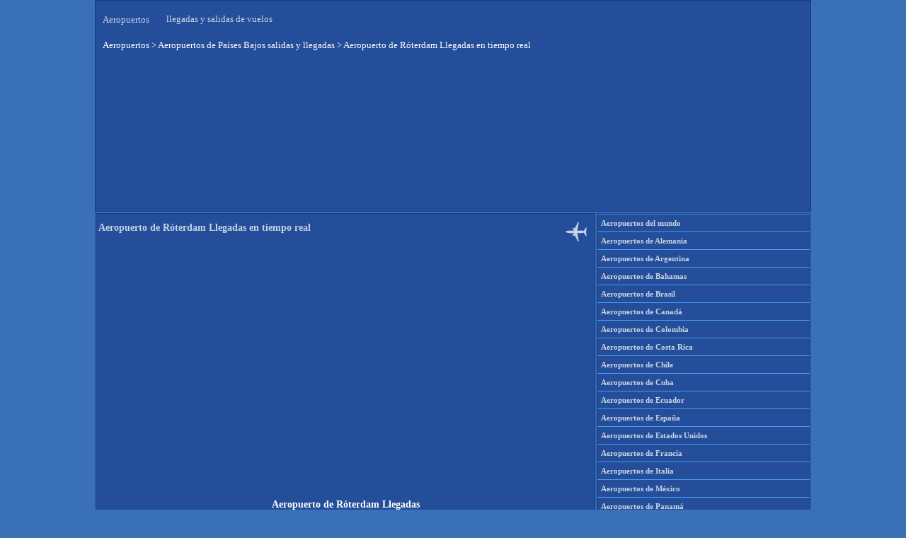

--- FILE ---
content_type: text/html; charset=UTF-8
request_url: https://aeropuerto-salidas-llegadas.com/aeropuerto-paises-bajos/aeropuerto-de-roterdam-llegadas-en-tiempo-real/
body_size: 3605
content:
<!doctype html>
<html lang="es-ES">
<head>
<meta http-equiv="Content-Type" content="text/html; charset=UTF-8" />
<title>Aeropuerto de Róterdam Llegadas - Estado del vuelo</title>
<meta name='robots' content='max-image-preview:large' />

<!-- All In One SEO Pack 3.7.1[117,179] -->
<meta name="description"  content="El aeropuerto de Róterdam (RTM) - Salidas de vuelos en tiempo real. Salidas hoy. Horarios de vuelos, estado de vuelo, retrasos." />

<link rel="canonical" href="https://aeropuerto-salidas-llegadas.com/aeropuerto-paises-bajos/aeropuerto-de-roterdam-llegadas-en-tiempo-real/" />
<!-- All In One SEO Pack -->
<meta name="viewport" content="width=device-width, initial-scale=1.0">
<meta property="og:image" content="https://aeropuerto-salidas-llegadas.com/4.png" />
<meta property="og:title" content="Aeropuerto de Róterdam Llegadas en tiempo real" />
<meta property="og:type" content="article" />
<link rel="icon" type="image/x-icon" href="https://aeropuerto-salidas-llegadas.com/favicon.ico" />
<style type="text/css">
body{margin:0;background:#3a70b6;}
h1{font-size:14px;}
h2{font-size:14px;}
h3{font-size:14px;}
img{border:0;}
.clear{clear:both;height:0;overflow:hidden;}
table{border-collapse:collapse;}
#page{margin:0 auto;width:1010px;height:297px;background:url("/wp-content/themes/airplane_theme/images/background.png");border:1px solid #173980;}
#header{width:1010px;height:300px;position:relative;}
#header #header-info{position:absolute;top:10px;left:10px;}
#header #header-info h1{color:#c8d3e4;font:normal 13px Verdana;}
#header #header-info h1 a{color:#c8d3e4;text-decoration:none;}
#header #header-info .description{position:relative;top:-25px;left:90px;color:#c8d3e4;font:normal 13px Verdana;}
#header #header-rek{position:absolute;top:98px;left:0px;}
#header #bread{position:absolute;top:55px;left:10px;}
#main{width:1010px;}
#content{float:left;width:706px;}
#content .post{float:left;margin-bottom:10px;width:698px;padding:3px;background:url("/wp-content/themes/airplane_theme/images/background.png");border:1px solid #173980;}
#content .post .post-title{width:630px;padding-right:60px;height:40px;background:url("/wp-content/themes/airplane_theme/images/post_title.png") no-repeat right top;color:#c8d3e4;font:normal 11px Verdana;}
#content .post .post-title a{color:#c8d3e4;text-decoration:none;}
#content .post .post-title a:hover{color:#0000ff;text-decoration:underline;}
#content .post .post-title .post-date{float:left;background:#173980;color:#c8d3e4;text-align:center;text-transform:lowercase;height:45px;margin-right:10px;width:50px;font:bold 13px Verdana;border:1px solid #3a70b6;}
#content .post .post-title .post-date span{margin:3px 0 1px 0;display:block;font-size:17px;}
#content .post .post-title h2{padding-bottom:3px;color:#c8d3e4;font:normal 11px Verdana;}
#content .post .post-title h2 a{color:#98c3fb;text-decoration:none;}
#content .post .post-title h2 a:hover{text-decoration:underline;}
#content .post .post-entry{font:normal 11px/18px Verdana;color:#ffffff;padding:0 0px;width:698px;text-align:justify;}
#content .post .post-entry a{color:#4e97f4;text-decoration:none;}
#content .post .post-entry a:hover{color:#ff0000;text-decoration:none;}
#content .post .post-entry .picture{margin:0 10px 10px 0;float:left;}
#content .post .post-entry .more-link{font:bold 10px/20px Arial, Verdana;color:#4e97f4;float:right;margin-bottom:3px;}
#content .post .post-entry .more-link a{color:#4e97f4;text-decoration:none;}
#content .post .post-entry .more-link a:hover{text-decoration:underline;}
#content .post .post-info{padding:5px 5px 0 5px;width:590px;clear:both;font:bold 12px Arial, Verdana;color:#c8d3e4;}
#content .post .post-info a{color:#c8d3e4;text-decoration:none;}
#content .post .post-info a:hover{text-decoration:underline;}
#content .post h3{color:#c8d3e4;font:normal 17px Arial, Verdana;margin:20px 5px 10px 5px;}
#content .navigation{font:bold 11px/25px Verdana;color:#ffffff;float:left;margin-bottom:30px;width:695px;}
#content .navigation a{width:150px;background:url("/wp-content/themes/airplane_theme/images/background.png");border:1px solid #173980;text-align:center;display:block;color:#ffffff;text-decoration:none;}
#content .navigation a:hover{text-decoration:underline;}
#content .navigation .navigation-previous{float:right;}
#content .navigation .navigation-next{float:left;}
#sidebar{float:right;width:302px;font:normal 11px/18px Verdana;color:#ffffff;margin-bottom:1px;}
#sidebar a{color:#4e97f4;text-decoration:none; line-height: 2.2;}
#sidebar a:hover{color:#ff0000;text-decoration:none;}
#sidebar #sidebar-right{float:right;width:302px;}
#sidebar .sidebar-box{background:url("/wp-content/themes/airplane_theme/images/background.png");border:1px solid #173980;margin-bottom:5px;}
#sidebar h3{padding-left:29px;font:bold 11px/16px Verdana;color:#c8d3e4;background:#173980 url("/wp-content/themes/airplane_theme/images/sidebar_title.png") no-repeat 5px center;border-bottom:1px solid #173980;}
#sidebar ul{margin:0;padding:0;list-style-type:none;}
#sidebar ul li{color:#c8d3e4;padding-left:5px;font:bold 11px/16px Verdana;border-top:1px solid #4e97f4;}
#sidebar ul li a{color:#c8d3e4;text-decoration:none;}
#sidebar ul li a:hover{text-decoration:none;}
#sidebar ul li ul{display:none;}
#sidebar #searchform{margin:0 auto;padding:5px 0;width:270px;text-align:center;}
#sidebar #searchform #s{width:270px;}
#sidebar #searchform .screen-reader-text{line-height: 2.2;}
#sidebar #searchform #searchsubmit {display: none;}
#sidebar .textwidget{padding:1px;}
#footer{width:680px;height:25px;color:#ffffff;font:normal 11px/18px Verdana;margin:0 10px 10px 0px;clear:both;}
#footer a{color:#ffffff;text-decoration:none;}
#footer a:hover{color:#ff0000;text-decoration:none;}
.breadcrumbs{color:#ffffff;font:normal 13px Verdana;padding-bottom:10px;}
.breadcrumbs a{text-decoration:none;color:#ffffff;}
.breadcrumbs a:hover{color:#ff0000;}
.wsp-container{font:bold 11px Verdana; line-height: 2.0;}
</style>
</head>
<body>
<div id="page">
<div id="header">
<div id="header-info">
<h1><a title="Aeropuertos" href="https://aeropuerto-salidas-llegadas.com/">Aeropuertos</a></h1>
<div class="description">llegadas y salidas de vuelos</div>
</div>	
<div id="bread">
<div class="breadcrumbs" typeof="BreadcrumbList" vocab="https://schema.org/ListItem">
    <!-- Breadcrumb NavXT 7.4.1 -->
<span property="itemListElement" typeof="ListItem"><a property="item" typeof="WebPage" title="Aeropuertos" href="https://aeropuerto-salidas-llegadas.com" class="home" ><span property="name">Aeropuertos</span></a><meta property="position" content="1"></span> &gt; <span property="itemListElement" typeof="ListItem"><a property="item" typeof="WebPage" title="Aeropuertos de Países Bajos salidas y llegadas" href="https://aeropuerto-salidas-llegadas.com/aeropuerto-paises-bajos/" class="post post-page" ><span property="name">Aeropuertos de Países Bajos salidas y llegadas</span></a><meta property="position" content="2"></span> &gt; <span class="post post-page current-item">Aeropuerto de Róterdam Llegadas en tiempo real</span></div>	
</div>
<div id="header-rek">

</div>
</div>
<div id="main"><div id="content">
<div class="post" id="post-486">
<div class="post-title">
<h1>Aeropuerto de Róterdam Llegadas en tiempo real</h1>
</div>
<div style="padding:10px"></div>
<div align="center">
<div style="height:300px">
<ins class="adsbygoogle"
   style="display:block;min-width:200px;width:100%;height:300px"
   data-ad-client="ca-pub-1244129894357560"
   data-ad-slot="4876795962"></ins>
<script async src="https://pagead2.googlesyndication.com/pagead/js/adsbygoogle.js?client=ca-pub-1244129894357560" crossorigin="anonymous"></script>
<script>(adsbygoogle = window.adsbygoogle || []).push({});</script>
</div>
</div>
<div style="padding:10px"></div>
<div class="post-entry">
<div align=center>
<h1>Aeropuerto de Róterdam Llegadas</h1>
<h2><a href="https://aeropuerto-salidas-llegadas.com/aeropuerto-paises-bajos/aeropuerto-de-roterdam-salidas-en-tiempo-real/" title="Aeropuerto de Róterdam Salidas">Salidas</a></h2>
</div>
<p><iframe frameborder="0" width="100%" height="500" src="https://www.avionio.com/widget/es/RTM/arrivals"></iframe>
<div style="height:260px"><div align="center">
<ins class="adsbygoogle"
   style="display:block;width:100%;height:260px"
   data-ad-client="ca-pub-1244129894357560"
   data-ad-slot="4876795962"></ins>
<script async src="https://pagead2.googlesyndication.com/pagead/js/adsbygoogle.js?client=ca-pub-1244129894357560" crossorigin="anonymous"></script>
<script>(adsbygoogle = window.adsbygoogle || []).push({});</script>
</div></div><br />
El aeropuerto de Róterdam (RTM) &#8211; Llegadas de vuelos en tiempo real. Llegadas hoy. Horarios de vuelos, estado de vuelo, retrasos.</p>
<div style="padding:5px"></div>
</div>
</div>
<div class="clear"></div>
</div>
<div id="sidebar">
<div id="sidebar-left">	
<div class="sidebar-box"><div class="menu-aeropuertos-container"><ul id="menu-aeropuertos" class="menu"><li id="menu-item-581" class="menu-item menu-item-type-post_type menu-item-object-page menu-item-home menu-item-581"><a href="https://aeropuerto-salidas-llegadas.com/">Aeropuertos del mundo</a></li>
<li id="menu-item-187" class="menu-item menu-item-type-post_type menu-item-object-page menu-item-187"><a href="https://aeropuerto-salidas-llegadas.com/aeropuerto-alemania/" title="Aeropuertos de Alemania llegadas y salidas">Aeropuertos de Alemania</a></li>
<li id="menu-item-6592" class="menu-item menu-item-type-post_type menu-item-object-page menu-item-6592"><a href="https://aeropuerto-salidas-llegadas.com/aeropuerto-argentina/" title="Aeropuertos de Argentina llegadas y salidas">Aeropuertos de Argentina</a></li>
<li id="menu-item-6593" class="menu-item menu-item-type-post_type menu-item-object-page menu-item-6593"><a href="https://aeropuerto-salidas-llegadas.com/aeropuerto-bahamas/" title="Aeropuertos de Bahamas llegadas y salidas">Aeropuertos de Bahamas</a></li>
<li id="menu-item-6004" class="menu-item menu-item-type-post_type menu-item-object-page menu-item-6004"><a href="https://aeropuerto-salidas-llegadas.com/aeropuerto-brasil/" title="Aeropuertos de Brasil llegadas y salidas">Aeropuertos de Brasil</a></li>
<li id="menu-item-6594" class="menu-item menu-item-type-post_type menu-item-object-page menu-item-6594"><a href="https://aeropuerto-salidas-llegadas.com/aeropuerto-canada/" title="Aeropuertos de Canadá llegadas y salidas">Aeropuertos de Canadá</a></li>
<li id="menu-item-6596" class="menu-item menu-item-type-post_type menu-item-object-page menu-item-6596"><a href="https://aeropuerto-salidas-llegadas.com/aeropuerto-colombia/" title="Aeropuertos de Colombia llegadas y salidas">Aeropuertos de Colombia</a></li>
<li id="menu-item-6697" class="menu-item menu-item-type-post_type menu-item-object-page menu-item-6697"><a href="https://aeropuerto-salidas-llegadas.com/aeropuerto-costa-rica/" title="Aeropuertos de Costa Rica llegadas y salidas">Aeropuertos de Costa Rica</a></li>
<li id="menu-item-6595" class="menu-item menu-item-type-post_type menu-item-object-page menu-item-6595"><a href="https://aeropuerto-salidas-llegadas.com/aeropuerto-chile/" title="Aeropuertos de Chile llegadas y salidas">Aeropuertos de Chile</a></li>
<li id="menu-item-6003" class="menu-item menu-item-type-post_type menu-item-object-page menu-item-6003"><a href="https://aeropuerto-salidas-llegadas.com/aeropuerto-cuba/" title="Aeropuertos de Cuba llegadas y salidas">Aeropuertos de Cuba</a></li>
<li id="menu-item-6597" class="menu-item menu-item-type-post_type menu-item-object-page menu-item-6597"><a href="https://aeropuerto-salidas-llegadas.com/aeropuerto-ecuador/" title="Aeropuertos de Ecuador llegadas y salidas">Aeropuertos de Ecuador</a></li>
<li id="menu-item-5" class="menu-item menu-item-type-post_type menu-item-object-page menu-item-5"><a href="https://aeropuerto-salidas-llegadas.com/aeropuerto-espana/" title="Aeropuertos de España llegadas y salidas">Aeropuertos de España</a></li>
<li id="menu-item-1473" class="menu-item menu-item-type-post_type menu-item-object-page menu-item-1473"><a href="https://aeropuerto-salidas-llegadas.com/aeropuerto-estados-unidos/" title="Aeropuertos de Estados Unidos llegadas y salidas">Aeropuertos de Estados Unidos</a></li>
<li id="menu-item-90" class="menu-item menu-item-type-post_type menu-item-object-page menu-item-90"><a href="https://aeropuerto-salidas-llegadas.com/aeropuerto-francia/" title="Aeropuertos de Francia llegadas y salidas">Aeropuertos de Francia</a></li>
<li id="menu-item-6674" class="menu-item menu-item-type-post_type menu-item-object-page menu-item-6674"><a href="https://aeropuerto-salidas-llegadas.com/aeropuerto-italia/" title="Aeropuertos de Italia llegadas y salidas">Aeropuertos de Italia</a></li>
<li id="menu-item-1050" class="menu-item menu-item-type-post_type menu-item-object-page menu-item-1050"><a href="https://aeropuerto-salidas-llegadas.com/aeropuerto-mexico/" title="Aeropuertos de México llegadas y salidas">Aeropuertos de México</a></li>
<li id="menu-item-6676" class="menu-item menu-item-type-post_type menu-item-object-page menu-item-6676"><a href="https://aeropuerto-salidas-llegadas.com/aeropuerto-panama/" title="Aeropuertos de Panamá llegadas y salidas">Aeropuertos de Panamá</a></li>
<li id="menu-item-6677" class="menu-item menu-item-type-post_type menu-item-object-page menu-item-6677"><a href="https://aeropuerto-salidas-llegadas.com/aeropuerto-paraguay/" title="Aeropuertos de Paraguay llegadas y salidas">Aeropuertos de Paraguay</a></li>
<li id="menu-item-6678" class="menu-item menu-item-type-post_type menu-item-object-page current-page-ancestor menu-item-6678"><a href="https://aeropuerto-salidas-llegadas.com/aeropuerto-paises-bajos/" title="Aeropuertos de Países Bajos llegadas y salidas">Aeropuertos de Países Bajos</a></li>
<li id="menu-item-6679" class="menu-item menu-item-type-post_type menu-item-object-page menu-item-6679"><a href="https://aeropuerto-salidas-llegadas.com/aeropuerto-puerto-rico/" title="Aeropuertos de Puerto Rico llegadas y salidas">Aeropuertos de Puerto Rico</a></li>
<li id="menu-item-6680" class="menu-item menu-item-type-post_type menu-item-object-page menu-item-6680"><a href="https://aeropuerto-salidas-llegadas.com/aeropuerto-peru/" title="Aeropuertos de Perú llegadas y salidas">Aeropuertos de Perú</a></li>
<li id="menu-item-6681" class="menu-item menu-item-type-post_type menu-item-object-page menu-item-6681"><a href="https://aeropuerto-salidas-llegadas.com/aeropuerto-reino-unido/" title="Aeropuertos de Reino Unido llegadas y salidas">Aeropuertos de Reino Unido</a></li>
<li id="menu-item-6682" class="menu-item menu-item-type-post_type menu-item-object-page menu-item-6682"><a href="https://aeropuerto-salidas-llegadas.com/aeropuerto-republica-dominicana/" title="Aeropuertos de República Dominicana llegadas y salidas">Aeropuertos de República Dominicana</a></li>
<li id="menu-item-5743" class="menu-item menu-item-type-post_type menu-item-object-page menu-item-5743"><a href="https://aeropuerto-salidas-llegadas.com/los-50-mejores-aeropuertos-del-mundo/">Los 50 mejores aeropuertos del mundo</a></li>
<li id="menu-item-30" class="menu-item menu-item-type-post_type menu-item-object-page menu-item-30"><a href="https://aeropuerto-salidas-llegadas.com/mapa-del-sitio/">Mapa del sitio</a></li>
<li id="menu-item-6010" class="menu-item menu-item-type-post_type menu-item-object-page menu-item-6010"><a href="https://aeropuerto-salidas-llegadas.com/cookies/">Política de cookies</a></li>
<li id="menu-item-164" class="menu-item menu-item-type-post_type menu-item-object-page menu-item-164"><a href="https://aeropuerto-salidas-llegadas.com/vuelos-baratos-buscador-de-vuelos-baratos/" title="Vuelos Baratos: Buscador de vuelos Baratos">Vuelos Baratos</a></li>
</ul></div></div><div class="sidebar-box"><form role="search" method="get" id="searchform" class="searchform" action="https://aeropuerto-salidas-llegadas.com/">
				<div>
					<label class="screen-reader-text" for="s">Buscar:</label>
					<input type="text" value="" name="s" id="s" />
					<input type="submit" id="searchsubmit" value="Buscar" />
				</div>
			</form></div></div>
</div>﻿<div style="padding:10px"></div> 
<div id="footer">
<table border="0" cellpadding="4" cellspacing="4" width="1000">
<tr>
<td width="50" valign="middle"><a href="https://da.airport-departures-arrivals.com/" title="Aeropuertos de Dinamarca"><b>Da</b></a></td>
<td width="50" valign="middle"><a href="https://flughafen-abflug-ankunft.de/" title="Aeropuertos de Alemania"><b>De</b></a></td>
<td width="50" valign="middle"><a href="https://es.airport-departures-arrivals.com/" title="Aeropuertos de España"><b>Es</b></a></td>
<td width="50" valign="middle"><a href="https://aeroport-departs-arrivees.com/" title="Aeropuertos de Francia"><b>Fr</b></a></td>
<td width="50" valign="middle"><a href="https://it.airport-departures-arrivals.com/" title="Aeropuertos de Italia"><b>It</b></a></td>
<td width="50" valign="middle"><a href="https://nl.airport-departures-arrivals.com/" title="Aeropuertos de Países Bajos"><b>Nl</b></a></td>
<td width="50" valign="middle"><a href="https://ru.airport-departures-arrivals.com/" title="Aeropuertos de Rusia"><b>Ru</b></a></td>
<td width="50" valign="middle"><a href="https://ua.airport-departures-arrivals.com/" title="Aeropuertos de Ucrania"><b>Ua</b></a></td>
<td width="50" valign="middle"><a href="https://airport-departures-arrivals.co.uk/" title="Aeropuertos de Reino Unido"><b>Uk</b></a></td>
<td width="50" valign="middle"><a href="https://airport-departures-arrivals.com/" title="Aeropuertos de Estados Unidos"><b>Us</b></a></td>
<td width="500" align="right"></td>
</tr>
</table>
</div>
<script defer src="https://static.cloudflareinsights.com/beacon.min.js/vcd15cbe7772f49c399c6a5babf22c1241717689176015" integrity="sha512-ZpsOmlRQV6y907TI0dKBHq9Md29nnaEIPlkf84rnaERnq6zvWvPUqr2ft8M1aS28oN72PdrCzSjY4U6VaAw1EQ==" data-cf-beacon='{"version":"2024.11.0","token":"d941492d1b954e02b7c947ca8a8f1b79","r":1,"server_timing":{"name":{"cfCacheStatus":true,"cfEdge":true,"cfExtPri":true,"cfL4":true,"cfOrigin":true,"cfSpeedBrain":true},"location_startswith":null}}' crossorigin="anonymous"></script>
</body>
</html>

--- FILE ---
content_type: text/html; charset=utf-8
request_url: https://www.google.com/recaptcha/api2/aframe
body_size: 265
content:
<!DOCTYPE HTML><html><head><meta http-equiv="content-type" content="text/html; charset=UTF-8"></head><body><script nonce="RIZKehdvZufV9tRi0X1SGA">/** Anti-fraud and anti-abuse applications only. See google.com/recaptcha */ try{var clients={'sodar':'https://pagead2.googlesyndication.com/pagead/sodar?'};window.addEventListener("message",function(a){try{if(a.source===window.parent){var b=JSON.parse(a.data);var c=clients[b['id']];if(c){var d=document.createElement('img');d.src=c+b['params']+'&rc='+(localStorage.getItem("rc::a")?sessionStorage.getItem("rc::b"):"");window.document.body.appendChild(d);sessionStorage.setItem("rc::e",parseInt(sessionStorage.getItem("rc::e")||0)+1);localStorage.setItem("rc::h",'1768843408841');}}}catch(b){}});window.parent.postMessage("_grecaptcha_ready", "*");}catch(b){}</script></body></html>